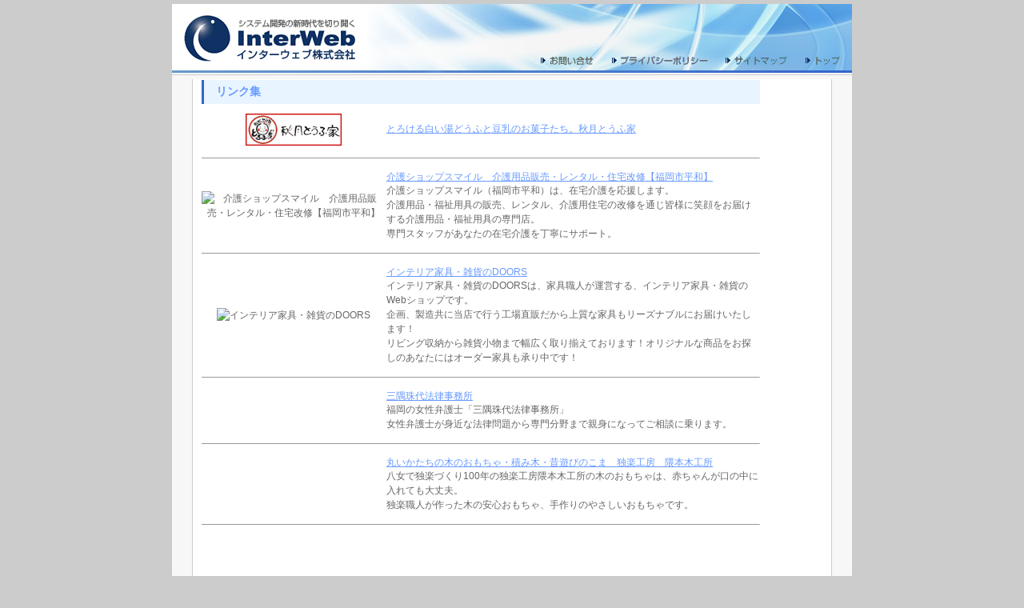

--- FILE ---
content_type: text/html
request_url: http://e-interweb.com/link.html
body_size: 2255
content:
<!DOCTYPE HTML PUBLIC "-//W3C//DTD HTML 4.01 Transitional//EN"
"http://www.w3.org/TR/html4/loose.dtd">
<html>
<head>
<meta http-equiv="Content-Type" content="text/html; charset=shift_jis">
<META name="Keywords" content="システム、システム開発、プログラミング、ソフト会社、開発会社、久留米、ホームページ制作">
<META name="Description" content="システム開発の新時代を切り開くインターウェブ">
<title>久留米｜ホームページ制作　｜　リンク集</title>
<link href="css/style.css" rel="stylesheet" type="text/css">
</head>
<body>
<div id="container">
  <!-- header -->
  <div class="header">
    <div class="logo">
      <h1><img src="img/logo.gif" alt="久留米のホームページ制作　インターウェブ株式会社" width="214" height="58"></h1>
    </div>
    <div class="header_menu"> <a href="form.html">
      <img src="img/header_menu1_1.gif" alt="お問い合わせ" name="Image11" border="0" width="79" height="22"></a><a href="privacy.html"><img src="img/header_menu2_1.gif" alt="プライバシーポリシー" name="Image12" border="0" width="142" height="22"></a><a href="sitemap.html"><img src="img/header_menu3_1.gif" alt="サイトマップ" name="Image13" border="0" width="98" height="22"></a><a href="index.html"><img src="img/header_menu4_1.gif" alt="トップ" name="Image14" border="0" width="61" height="22"></a> </div>
  </div>
  <!-- header end -->
  <!-- contents -->
  <div class="contents">
    <div class="contents_box">
	
<table width="90%"  border="0" align="center" cellpadding="0" cellspacing="1">
  <tr>
    <td height="30" colspan="2" class="title2"><div align="left">リンク集</div></td>
  </tr>
  <tr>
    <td height="10" colspan="2"></td>
  </tr>

    <!--  <tr>
    <td width="33%">
      <div align="center"><img src="http://img11.shop-pro.jp/PA01054/819/etc/bana88.gif" border="0" width="88" height="31" alt="テラコッタと輸入鉢の専門サイトみつばち"></div></td>
    <td>
      <span class="text_blue"><a href="http://pot38.com/" target="_blank">テラコッタと輸入鉢の専門店「みつばち」</a></span>
      <blockquote>
        <p>「みつばち」は、テラコッタと輸入鉢の専門サイト。</p>
      </blockquote></td>
  </tr> 
  <tr>
    <td height="30" colspan="2"><hr align="center" size="1"></td>
  </tr>-->
 
  <tr>
    <td width="33%">
      <div align="center"><img src="http://e-toufuya.kw.shopserve.jp/pic-labo/bana170.png" border="0" width="120" alt="秋月とうふ家"></div></td>
    <td>
      <span class="text_blue"><a href="http://e-toufuya.com/" target="_blank">とろける白い湯どうふと豆乳のお菓子たち。秋月とうふ家</a></span>
      <blockquote>
        <p></p>
      </blockquote></td>
  </tr>
  <tr>
    <td height="30" colspan="2"><hr align="center" size="1"></td>
  </tr>

  <tr>
    <td width="33%">
      <div align="center"><img src="http://www.kaigo-smile.jp/data/kaigo-smile/image/images/bana88.gif" border="0" width="88" height="31" alt="介護ショップスマイル　介護用品販売・レンタル・住宅改修【福岡市平和】"></div></td>
    <td>
      <span class="text_blue"><a href="http://www.kaigo-smile.jp/" target="_blank">介護ショップスマイル　介護用品販売・レンタル・住宅改修【福岡市平和】</a></span>
      <blockquote>
        <p>介護ショップスマイル（福岡市平和）は、在宅介護を応援します。<br>
		   介護用品・福祉用具の販売、レンタル、介護用住宅の改修を通じ皆様に笑顔をお届けする介護用品・福祉用具の専門店。<br>
		   専門スタッフがあなたの在宅介護を丁寧にサポート。</p>
      </blockquote></td>
  </tr>
  <tr>
    <td height="30" colspan="2"><hr align="center" size="1"></td>
  </tr>

  <tr>
    <td width="33%">
      <div align="center">
        <img src="http://doors.ocnk.net/data/doors/image/bana8831.gif" border="0" alt="インテリア家具・雑貨のDOORS" width="88" height="31"></div></td>
    <td>
      <span class="text_blue"><a href="http://doors2007.com/" target="_blank">インテリア家具・雑貨のDOORS</a></span>
      <blockquote>
        <p>インテリア家具・雑貨のDOORSは、家具職人が運営する、インテリア家具・雑貨のWebショップです。<br>
			企画、製造共に当店で行う工場直販だから上質な家具もリーズナブルにお届けいたします！<br>
			リビング収納から雑貨小物まで幅広く取り揃えております！オリジナルな商品をお探しのあなたにはオーダー家具も承り中です！</p>
      </blockquote></td>
  </tr>
  <tr>
    <td height="30" colspan="2"><hr align="center" size="1"></td>
  </tr>


 <tr>
    <td width="33%">
      <div align="center"></div>
    </td>
    <td>
      <span class="text_blue"><a href="http://www.misumi-tamayo.com/" target="_blank">三隅珠代法律事務所</a></span>
      <blockquote>
        <p>福岡の女性弁護士「三隅珠代法律事務所」<br>
		女性弁護士が身近な法律問題から専門分野まで親身になってご相談に乗ります。</p>
      </blockquote>
    </td>
  </tr>
  <tr>
    <td height="30" colspan="2"><hr align="center" size="1"></td>
  </tr>

  <tr>
    <td width="33%">
      <div align="center"></div></td>
    <td>
      <span class="text_blue"><a href="http://www.yamegoma.jp/" target="_blank">丸いかたちの木のおもちゃ・積み木・昔遊びのこま　独楽工房　隈本木工所</a></span>
      <blockquote>
        <p>八女で独楽づくり100年の独楽工房隈本木工所の木のおもちゃは、赤ちゃんが口の中に入れても大丈夫。<br>
		   独楽職人が作った木の安心おもちゃ、手作りのやさしいおもちゃです。</p>
      </blockquote></td>
  </tr>
  <tr>
    <td height="30" colspan="2"><hr align="center" size="1"></td>
  </tr>


  <tr>
   <td><br><br><br></td>
   <td></td>
  </tr>
</table>
	
      <br clear="all">
    </div>
    <!-- contents box end -->
    <br>
    <br>
    <!--FOOTER-->
    <div class="footer">
      <ul>
        <li>｜&nbsp;<a href="index.html">TOP</a>&nbsp;｜&nbsp;</li>
        <li><a href="vision.html">インターウェブのビジョン</a>&nbsp;｜&nbsp;</li>
        <li><a href="company.html">会社概要</a>&nbsp;｜&nbsp;</a></li>
        <li><a href="web_1.html">WEBソリューション</a>&nbsp;｜&nbsp;</li>
        <li><a href="sys_1.html">システムソリューション</a>&nbsp;｜&nbsp;</li>
        <li><a href="form.html">お問い合せ</a>&nbsp;｜&nbsp;</li>
        <li><a href="privacy.html">プライバシーポリシー</a>&nbsp;｜</li>
        <li><a href="sitemap.html">サイトマップ</a>&nbsp;｜</li>
      </ul>
    </div>
    <!--FOOTER-END-->
    <!--COPY-->
    <div class="copy"> copyright(c) 2007 Interweb Co., Ltd. allrights reserved </div>
    <!--COPY-END-->
  </div>
  <!-- contents end -->
</div>

</body>
</html>

--- FILE ---
content_type: text/css
request_url: http://e-interweb.com/css/style.css
body_size: 2348
content:
@charset "shift_jis";
/********************************************************************* tag_define */
* {
	margin: 0;
	padding: 0;
	font-family:"ＭＳ Ｐゴシック", "ヒラギノ角ゴ Pro W3", Osaka, sans-serif;
	font-style: normal;
	text-decoration: none;
	}

body{
	margin: 5px 0 0 0;
	color: #666666;
	font-size:12px;
	line-height:150%;
	background-color: #CCCCCC;
	}

h1{
	font-size: 11px;
	color: #999999;
	text-decoration: none;
	font-weight: normal;
	line-height: 14px;
	text-align: center;
	height: 12px;
	/* padding: 1px 0 0 8px; */
	margin:0 auto -10px;
	position:absolute;
	/* top:-100px; */
	}

h2, h3, h4, p {
	margin: 0;
	padding: 0;
	font-weight: normal;
	}

ul, ol, li {
	list-style-type: none;
	margin: 0;
	padding: 0;
	}

dl, dt, dd {
	margin: 0;
	padding: 0;
	}

img {
	margin: 0;
	padding: 0;
	border:none;
	}

a:link, a:visited {
	text-decoration: none;
	line-height:130%;
	color: #666666;
	}

a:hover, a:active {
	color: #FF9900;
	text-decoration: underline;
	line-height:130%;
	}


/********************************************************** basic_position_classes */
.clear { clear: both;}
.right { text-align: right;}
.right img { text-align: right;	vertical-align: text-bottom;}
.center { text-align: center; }


/********************************************************** commmon_rayout_classes */
/**************************** container */
#container {
	width: 850px;
	margin:0 auto;
	border: none;
	text-align: left;
	clear: both;
	background-color: #F7F7F7;
	}

/**************************** bg */
#bg_t {
	width: 796px;
	margin:0 auto;
	border: medium none;
	text-align: left;
	clear: both;
	background-image: url('img/bg_t.jpg');
	background-repeat: no-repeat;
	height: 11px; background-position-y:50%
	}

#bg_m {
	width: 772px;
	margin:0 auto;
	border: medium none;
	text-align: left;
	clear: both;
	background-image: url('img/bg_m.jpg');
	background-repeat: repeat-y;
	padding-right: 10px;
	padding-left: 14px;
	height: 100%
	}

/**************************** header */
.header {
	border-bottom:1px solid #CCCCCC; height: 88px;
	width: 850px;
	background-image: url('../img/header_bg.jpg');
	margin-bottom: 1px;
	background-repeat: no-repeat
}
.header_txt {
	color: #999999;
	margin-bottom: 7px;
}
.header_left {
	background-image: url('img/bar_menu.gif');
	background-repeat: no-repeat;
	float: left;
	height: 79px;
	width: 256px; background-position-y:50%
}
.header_right {
	float: left;
	height: 79px;
	width: 515px;
	text-align: right;
	font-size: 11px;
	line-height: 110%;
}
.header_right_txt_area {
	height: 47px;
}

/**************************** menu */
menu {
	width: 798px;
	height: 48px;
	background-image: url('img/menu.gif');
	background-repeat: no-repeat
	}

.menu ul {
	width: 798px;
	height: 48px;
	background: #FFFFFF url('../img/menu.jpg') no-repeat 0px 0px;
	}

.menu ul li {
	display: inline;
	text-indent: -9000px;
	}

.menu ul li a {
	width: 798px;
	float:left;
	display: block;
	overflow: hidden;
	height: 48px;
	}

.menu ul li.menu01 a {
	background: url('img/menu.gif') no-repeat 0px 0px;
	width: 196px
	}

.menu ul li.menu02 a {
	background: url('../img/menu.jpg') no-repeat -196px 0px;
	width: 187px
	}

.menu ul li.menu03 a {
	background: url('../img/menu.jpg') no-repeat -383px 0px;
	width: 163px
	}

.menu ul li.menu04 a {
	background: url('../img/menu.jpg') no-repeat -546px 0px;
	width: 133px
	}

.menu ul li.menu05 a {
	background: url('../img/menu.jpg') no-repeat -679px 0px;
	width: 119px
	}

.menu ul li.menu06 a {
	width: 103px;
	background: url('img/menu.gif') no-repeat -412px 0px;
	}


.menu ul li.menu01 a:hover {
	background: url('../img/menu.jpg') no-repeat 0px -48px;
	width: 196px
	}

.menu ul li.menu02 a:hover {
	background: url('../img/menu.jpg') no-repeat -196px -48px;
	width: 187px
	}

.menu ul li.menu03 a:hover {
	background: url('../img/menu.jpg') no-repeat -383px -48px;
	width: 163px
	}

.menu ul li.menu04 a:hover {
	background: url('../img/menu.jpg') no-repeat -546px -48px;
	width: 133px
	}

.menu ul li.menu05 a:hover {
	background: url('../img/menu.jpg') no-repeat -679px -48px;
	width: 119px
	}

.menu ul li.menu06 a:hover {
	width: 103px;
	background: url('img/menu.gif') no-repeat -412px -32px;
	}



/*footer*/
.footer {
	width: 100%;
	}

.footer ul {
	height: 20px;
	padding-top: 5px;
	text-align: center;
	}

.footer li {
	display: inline;
	font-size: 11px;
	color: #666666;
	}

.footer ul li a:link, 
.footer ul li a:visited {
	color: #666666;
	text-decoration: none;
	}

.footer ul li a:hover, 
.footer ul li a:active {
	color: #666666;
	text-decoration: underline;
	}

.copy {
	height: 25px;
	color: #FFFFFF;
	font-size: 12px;
	text-align: center;
	width: 798px;
	background-image: url('../img/copy_bg.jpg');
	background-repeat: no-repeat;
	padding-right: 0;
	padding-bottom: 0;
	padding-left: 0;
	padding-top: 5px;
	font-family: Arial, Helvetica, sans-serif;
	font-weight: bold;
	background-position-y:50%
	}

/**************************** contents */
.contents {
	width: 798px;
	background-color: #FFFFFF;
	clear: none;
	margin-right: auto;
	margin-left: auto;
	border-right-width: 1px;
	border-left-width: 1px;
	border-right-style: solid;
	border-left-style: solid;
	border-right-color: #CCCCCC;
	border-left-color: #CCCCCC;
	margin-bottom: 0px;
}
.contents_l {
	float: left;
	width: 543px;
}
.contents_r {
	float: left;
	width: 235px;
}
.contents_r img {
	margin-bottom: 5px;
}

.txt_black {
	color: #333333;
}
.txtB_brown {
	font-weight: bold;
	color: #993300;
}




.news_t {
	background-image: url('../img/news_bar.gif');
	background-repeat: no-repeat;
	height: 38px;
	width: 530px; background-position-y:50%
}
.news_m {
	background-image: url('../img/news_bg.jpg');
	background-repeat: no-repeat;
	width: 530px;
	margin-bottom: 10px; background-position-y:50%
}
.news_b {
	background-image: url('img/news_b.gif');
	background-repeat: no-repeat;
	height: 7px;
	width: 449px;
	margin-bottom: 5px; background-position-y:50%
}
.news_m ul {
	width: 510px;
	margin-right: auto;
	margin-left: auto;
	margin-top: 0px;
	margin-bottom: 10px;
	padding-top: 15px;
}
.news_m ul li {
	border-bottom:1px dotted #CCCCCC; background-image: url('../img/mark_news.gif');
	background-repeat: no-repeat;
	background-position: 5px 5px;
/*	height: 35px;	*/
	padding-left: 20px;
	margin-bottom: 3px
}
.news_date {
	float: left;
	width: 80px;
}







.box_grey {
	padding: 3px;
	width: 154px;
	background-color: #E4E4E4;
}
.titlebar1 {
	font-size: 13px;
	font-weight: bold;
	color: #CC0000;
	padding-left: 5px;
	border-left-width: 3px;
	border-left-style: solid;
	border-left-color: #CC0000;
	margin-bottom: 3px;
}


.gototop a:link, 
.gototop a:visited {
	font-size: 11px;
	line-height: 13px;
	color: #999999;
	text-decoration: none;
	background-image: url('img/btn_top.gif');
	padding-left: 16px;
	background-repeat: no-repeat;
	padding-right: 5px;
	float: right;
	text-align: right
}
.gototop a:hover, 
.gototop a:active {
	color: #333333;
	text-decoration: underline;
}


.titlebar2 {
	font-size: 14px;
	font-weight: bold;
	color: #CC0000;
	padding-left: 5px;
	border-left-width: 3px;
	border-left-style: solid;
	border-left-color: #CC0000;
	margin-bottom: 3px;
	padding-top: 3px;
}
.contents_box {
	width: 778px;
	clear: none;
	margin-right: auto;
	margin-left: auto;
	margin-top: 5px;
}
.vision {
	background-image: url('../img/vision_bg.gif');
	background-repeat: no-repeat;
	height: 44px;
	width: 515px;
	padding-top: 106px;
	padding-left: 15px;
	margin-bottom: 10px
}
.vision img {
	margin-right: 10px;
}
.web_solution {
	float: left;
	width: 160px;
	background-image: url('../img/web_solution.jpg');
	padding-left: 96px;
	background-repeat: no-repeat;
	padding-top: 47px;
	padding-right: 4px
}
.sys_solution {
	float: left;
	width: 160px;
	background-image: url('../img/sys_solution.jpg');
	padding-left: 96px;
	background-repeat: no-repeat;
	padding-top: 47px;
	margin-left: 10px;
	padding-right: 4px
}
.logo {
	height: 58px;
	width: 214px;
	margin-top: 14px;
	margin-left: 15px;
	float: left;
}
.header_menu {
	float: right;
	height: 22px;
	width: 380px;
	margin-top: 60px;
	margin-right: 10px;
}
.img_main {
	height: 100px;
	width: 798px;
}
.side_menu {
	float: left;
	height: 100%;
	width: 192px;
	text-align: center;
}
.side_menu img {
	margin-bottom: 1px;
}
.contents_main {
	float: left;
	height: 100%;
	width: 576px;
	padding-left: 10px;
}
.title {
	font-size: 16px;
	font-weight: bold;
	color: #666666;
	background-image: url('../img/titlebar.jpg');
	background-repeat: no-repeat;
	height: 26px;
	width: 556px;
	padding-left: 20px;
	padding-top: 5px;
	margin-bottom: 5px
}
.contents_box_pages {
	width: 778px;
	clear: none;
	margin-right: auto;
	margin-left: auto;
	margin-top: 5px;
	background-image: url('../img/side_menu_bg.jpg');
	background-repeat: repeat-y;
	background-position: left top;
	height: 100%
}
.text16_blue {
	font-size: 16px;
	font-weight: bold;
	color: #6699FF;
}
.title2 {
	font-size: 14px;
	font-weight: bold;
	color: #6699FF;
	background-color: #E8F4FF;
	padding-left: 15px;
	border-left-width: 3px;
	border-left-style: solid;
	border-left-color: #3366CC;
	line-height: 23px;
	margin-bottom: 5px;
}
.text_blue {
	color: #6699FF;
	line-height: 120%;
}
.text_blue a:link, 
.text_blue a:visited {
	color: #6699FF;
	text-decoration: underline;
}
.text_blue a:hover, 
.text_blue a:active {
	color: #FF9900;
	text-decoration: underline;
}

.title3 {
	border-top:1px solid #3366CC; font-weight: bold;
	color: #FFFFFF;
	background-color: #99CCFF;
	background-image: url('../img/title3_bg.gif');
	background-repeat: repeat;
	text-align: center;
	line-height: 23px;
	background-position-y:50%
}

.table1 td {
padding:5px;
}.text10 {
	font-size: 10px;
	line-height: 110%;
}
.news_text {

	float: left;
}
.text_seo_step {
	color: #FF6600;
	line-height: 25px;
	font-size: 16px;
	font-weight: bold;
	width: 300px;
	margin-bottom: auto;
	vertical-align: text-top;
	margin-top: auto;
}.seo_myp {
	background-color: #DDF4FF;
	padding: 10px;
	width: 300px;
	margin-left: 50px;
	border: 1px solid #0099CC;
}
.seostep {
	vertical-align: middle;
	margin-right: 15px;
}
.login {
	text-align: right;
	width: 120px;
	padding: 5px;
	float: right;
	margin: 8px;
	vertical-align: middle;
	line-height: 30px;
	border-top-width: thin;
	border-right-width: thin;
	border-bottom-width: thin;
	border-left-width: thin;
	background-color: #FFFFFF;
}
.seotop {
	margin: 0px;
	background-image: url('../img/seotop.jpg');
	background-repeat: no-repeat;
	height: 80px;
	width: 575px
}

.fukubiweb_left {
	padding: 10px;
	width: auto;
	float: left;
	text-align: left;
}
.fukubiweb_right {
	width: 250px;
	float: right;
	text-align: left;
	margin-top: 10px;
}
.seotopCopy {
	margin: 0px;
	background-image: url('../img/seotop.jpg');
	background-repeat: no-repeat;
	height: 80px;
	width: 575px
}
.yoyakutop {
	margin: 0px;
	background-image: url('../img/yoyakutop.jpg');
	background-repeat: no-repeat;
	height: 80px;
	width: 575px;
	text-indent: -1000px
}